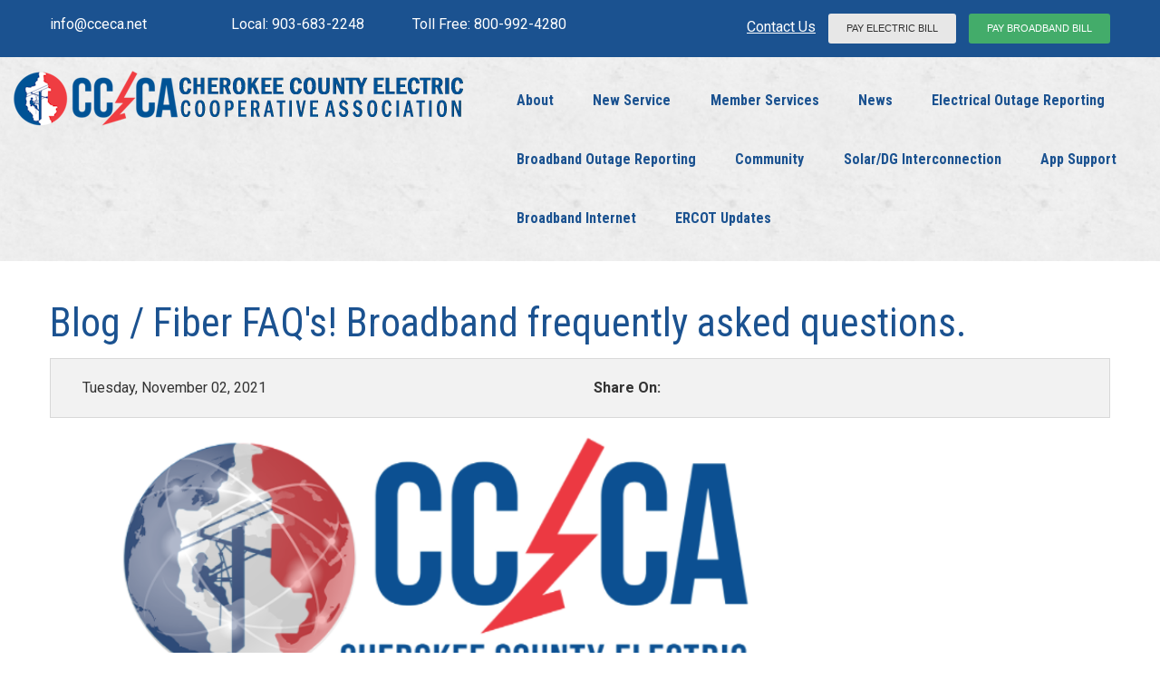

--- FILE ---
content_type: text/html;charset=UTF-8
request_url: http://cceca.net/blog/post/fiber-faqs-broadband-frequently-asked-questions
body_size: 3583
content:
<!DOCTYPE html>
<html lang="en">
	<head>
		<title>Fiber FAQ's! Broadband frequently asked questions.</title>
		<meta name="viewport" content="width=device-width, initial-scale=1">
		<meta property="og:image" content="/images/facebook.jpg" />
		<link rel="stylesheet" type="text/css" href="/assets/css/styles.min.css">
		<link rel="stylesheet" type="text/css" href="/assets/css/animate.css">
		<link rel="stylesheet" href="//maxcdn.bootstrapcdn.com/font-awesome/4.3.0/css/font-awesome.min.css">
		<link href="https://fonts.googleapis.com/css?family=Roboto+Condensed:300,400,700|Roboto:400,700,900" rel="stylesheet">
		<link rel="apple-touch-icon" sizes="120x120" href="/apple-touch-icon.png"><link rel="icon" type="image/png" sizes="32x32" href="/favicon-32x32.png"><link rel="icon" type="image/png" sizes="16x16" href="/favicon-16x16.png"><link rel="manifest" href="/site.webmanifest"><link rel="mask-icon" href="/safari-pinned-tab.svg" color="#1b5290"><meta name="msapplication-TileColor" content="#ffffff"><meta name="theme-color" content="#ffffff">
		<script src="//cdnjs.cloudflare.com/ajax/libs/modernizr/2.8.3/modernizr.min.js" type="text/javascript"></script>
		<link rel="apple-touch-icon" sizes="60x60" href="/apple-touch-icon.png">
		<link rel="icon" type="image/png" sizes="32x32" href="/favicon-32x32.png">
		<link rel="icon" type="image/png" sizes="16x16" href="/favicon-16x16.png">
		<link rel="manifest" href="/site.webmanifest">
		<link rel="mask-icon" href="/safari-pinned-tab.svg" color="#5bbad5">
		<meta name="msapplication-TileColor" content="#da532c">
		<meta name="theme-color" content="#ffffff">
		<script src="//ajax.googleapis.com/ajax/libs/jquery/1.11.2/jquery.min.js"></script>
        <script src="/assets/js/parallax.js"></script>
        <style>
		/* DivTable.com */
		.divTable{
			display: table;
			width: 100%;
		}
		.divTableRow {
			display: table-row;
		}
		.divTableHeading {
			background-color: #EEE;
			display: table-header-group;
		}
		.divTableCell, .divTableHead {
			border: 1px solid #999999;
			display: table-cell;
			padding: 3px 10px;
		}
		.divTableHeading {
			background-color: #EEE;
			display: table-header-group;
			font-weight: bold;
		}
		.divTableFoot {
			background-color: #EEE;
			display: table-footer-group;
			font-weight: bold;
		}
		.divTableBody {
			display: table-row-group;
		}</style>
		<!-- Google tag (gtag.js) -->
		<script async src="https://www.googletagmanager.com/gtag/js?id=G-9EB8QDG81K"></script>
		<script>
		  window.dataLayer = window.dataLayer || [];
		  function gtag(){dataLayer.push(arguments);}
		  gtag('js', new Date());

		  gtag('config', 'G-9EB8QDG81K');
		</script>
	</head>
	<body>
    
    <div class="contact">
    	<div class="row hide-for-small">
        	<div class="large-2 medium-3 columns">
            	info@cceca.net
          </div>
        	<div class="large-2 medium-3 columns">
            	Local: 903-683-2248
            </div>
        	<div class="large-2 medium-3 columns">
            	Toll Free: 800-992-4280
            </div>
        	<div class="large-6 medium-3 columns text-right">
            	<a href="/contact-us/"><u>Contact Us</u> </a>
				<a href="https://secure.cceca.net/onlineportal" style="margin-left:10px;" target="_blank" class="button secondary radius tiny">PAY ELECTRIC BILL</a>
				<a href="https://mybroadbandaccount.com/cceca" style="margin-left:10px;" target="_blank" class="button radius success tiny">PAY BROADBAND BILL</a>
            </div>
        </div>
        <div class="row show-for-small-only">
        	<div class="small-6 columns text-center">
            	<a href="https://secure.cceca.net/onlineportal" target="_blank" class="button expand secondary tiny">PAY ELECTRIC BILLS</a>
            </div>
        	<div class="small-6 columns text-center">
				<a href="https://mybroadbandaccount.com/cceca" target="_blank" class="button radius success tiny">PAY BROADBAND BILL</a>
            </div>
        </div>
    </div>
    		
	<div class="contain-to-grid">
		<div class="row nearly-full-width">
			<div class="large-5 medium-6 small-12 columns">
						<a href="/"><img src="/Images/logo.png" alt="Cherokee County Electric Cooperative"></a>
			</div>
			<div class="large-7 medium-6 small-12 columns">
			<nav class="top-bar" data-topbar>
				<ul class="title-area">
					<li class="name">
					</li>
					<li class="toggle-topbar menu-icon"><a href="#"><span>MENU</span></a></li>
				</ul>
	
				<section class="top-bar-section">
					<ul class="right">
						<li><a href="/about/">About</a></li><li><a href="/new-service/">New Service</a></li><li><a href="/member-services/">Member Services</a></li><li><a  href="/blog/">News</a></li><li><a  href="https://www.outageentry.com/Outages/outage.php?Client=CHEROKEE">Electrical Outage Reporting</a></li><li><a href="/broadband-outage-reporting/">Broadband Outage Reporting</a></li><li><a href="/community/">Community</a></li><li><a href="/solardg-interconnection/">Solar/DG Interconnection</a></li><li><a href="/app-support/">App Support</a></li><li><a href="/broadband-internet/">Broadband Internet</a></li><li><a href="/ercot-updates/">ERCOT Updates</a></li>
					</ul>
				</section>
			</nav>
			</div>
		</div>
	</div>
<script type="text/javascript">var switchTo5x=true;</script>
<script type="text/javascript" src="http://w.sharethis.com/button/buttons.js"></script>
<script type="text/javascript">stLight.options({publisher: "a6bbee39-d3c5-47cb-8eca-7f91f3976795", doNotHash: false, doNotCopy: false, hashAddressBar: false});</script>
<div class="row">
    <div class="large-12 columns">
        <h1><a href="/blog/">Blog</a> / Fiber FAQ's! Broadband frequently asked questions.</h1>        
    </div>
</div>
   
   
    <div class="row">
    	<div class="small-12 columns">	
			<div class="panel">
				<div class="small-6 columns">
				Tuesday, November 02, 2021<br/>
								
				</div>
				<div class="small-6 columns">
				
				
				<b>Share On:</b><br/>
					<span class='st_sharethis_large' displayText='ShareThis'></span>
					<span class='st_facebook_large' displayText='Facebook'></span>
					<span class='st_twitter_large' displayText='Tweet'></span>
					<span class='st_pinterest_large' displayText='Pinterest'></span>
					<span class='st_googleplus_large' displayText='Google +'></span>
					<span class='st_email_large' displayText='Email'></span>
				</div>
				<br clear="all"/>
			</div>
		</div>
    </div>        
	     

<div class="post">
    <div class="row">
        <div class="small-12 medium-centered columns">           
                   
            <p><img alt="Image title" class="fr-fin fr-dii" src="/uploads/blog/726874955f90837c1b42dcebf78eaf03014213fd.PNG" width="847"></p><h4 style="text-align: center;">If you received a letter and are not on CCECA's service please disregard.</h4><div style="text-align: center;"><br></div><ol><li>Will this raise my electric bill?                                                                                        <ul><li><blockquote>No, broadband and electricity will be billed separately.</blockquote></li></ul></li><li>How do I sign up?                                                                                                                <ul><li><blockquote>When the service is available, we will have a link on our website.</blockquote></li></ul></li><li>How much does it cost?                                                                                                                <ul><li><blockquote>Residential membership pricing starts at $59.99 for 200mbps up and down!</blockquote></li></ul></li><li>When will this be available?                                                                                                                <ul><li><blockquote>Construction schedules will become available in the near future.</blockquote></li></ul></li><li>Is there a cost to install?                                                                                                                <ul><li><blockquote>CCECA Members will enjoy $0 installation costs and no contracts.</blockquote></li></ul></li><li>Do I have to be a member of CCECA to receive&nbsp; broadband?                                                                                                                <ul><li><blockquote>No, non-members within our service territory may qualify, however additional fees and requirements may apply.</blockquote></li></ul></li><li>How will it get into my house?                                                                                                                <ul><li><blockquote>Fiber optic cable will follow the same path as your electricity.</blockquote></li></ul></li><li>Are there any data caps?                        <ul><li><blockquote>There are no data caps for CCECA's fiber optic broadband service.</blockquote></li></ul></li><li>&nbsp;Is there an installation cost to start my internet service?        <ul><li><blockquote>Members will have ZERO upfront fees to get service. Additional fees may apply for non-members.</blockquote></li></ul></li></ol>            
        </div>
    </div>
</div>

<div class="row">
    <div class="medium-12 columns text-center">
                    Prev: <a href="/blog/post/storm-update-3212022/"><i class="fa fa-arrow-left"></i>&nbsp;Storm Update 3/21/2022</a>
            </div>

    <div class="medium-12 columns text-center">
                    Next: <a href="/blog/post/rate-restructure-information-what-to-expect/">Rate Restructure Information - What to Expect&nbsp;<i class="fa fa-arrow-right"></i></a>
            </div>
</div>

<div class="i-need-my-space"></div>

<div class="footer">
	<div class="row">
    	<div class="large-6 medium-6 small-12 small-only-text-center columns">
        	&copy; 2026 Cherokee County Electric Cooperative Association<br>
            If you do not have it, <a href="https://get.adobe.com/reader/" target="_blank"><u>download Abobe Reader here</u></a>.
		</div>
        <div class="large-6 medium-6 small-12 small-only-text-center text-right columns">
            Website by <a href="http://www.groupm7.com" target="_blank"><u>GroupM7 Design&trade;</u></a> <br>
			<a href="/"><u>Home</u></a> | <a href="/contact-us/"><u>Contact Us</u></a> | <a href="/site-map/"><u>Site Map</u></a>
		</div>		
	</div>
</div>
		<script>
          (function(i,s,o,g,r,a,m){i['GoogleAnalyticsObject']=r;i[r]=i[r]||function(){
          (i[r].q=i[r].q||[]).push(arguments)},i[r].l=1*new Date();a=s.createElement(o),
          m=s.getElementsByTagName(o)[0];a.async=1;a.src=g;m.parentNode.insertBefore(a,m)
          })(window,document,'script','https://www.google-analytics.com/analytics.js','ga');
        
          ga('create', 'UA-68576607-1', 'auto');
          ga('send', 'pageview');
        
        </script>
		<script src="//cdnjs.cloudflare.com/ajax/libs/wow/1.0.3/wow.min.js"></script>
        <script>
            new WOW().init();
        </script>
		<script src="//cdnjs.cloudflare.com/ajax/libs/foundation/5.5.1/js/foundation.min.js"></script>
		<script src="//cdnjs.cloudflare.com/ajax/libs/foundation/5.5.1/js/foundation/foundation.topbar.js"></script>
		<script>$(document).foundation()</script>
	</body>
</html>

--- FILE ---
content_type: text/plain
request_url: https://www.google-analytics.com/j/collect?v=1&_v=j102&a=87421393&t=pageview&_s=1&dl=http%3A%2F%2Fcceca.net%2Fblog%2Fpost%2Ffiber-faqs-broadband-frequently-asked-questions&ul=en-us%40posix&dt=Fiber%20FAQ%27s!%20Broadband%20frequently%20asked%20questions.&sr=1280x720&vp=1280x720&_u=IEBAAEABAAAAACAAI~&jid=617774637&gjid=165756496&cid=1582014677.1768422420&tid=UA-68576607-1&_gid=868862799.1768422420&_r=1&_slc=1&z=2107014232
body_size: -449
content:
2,cG-50JXSWJMT6